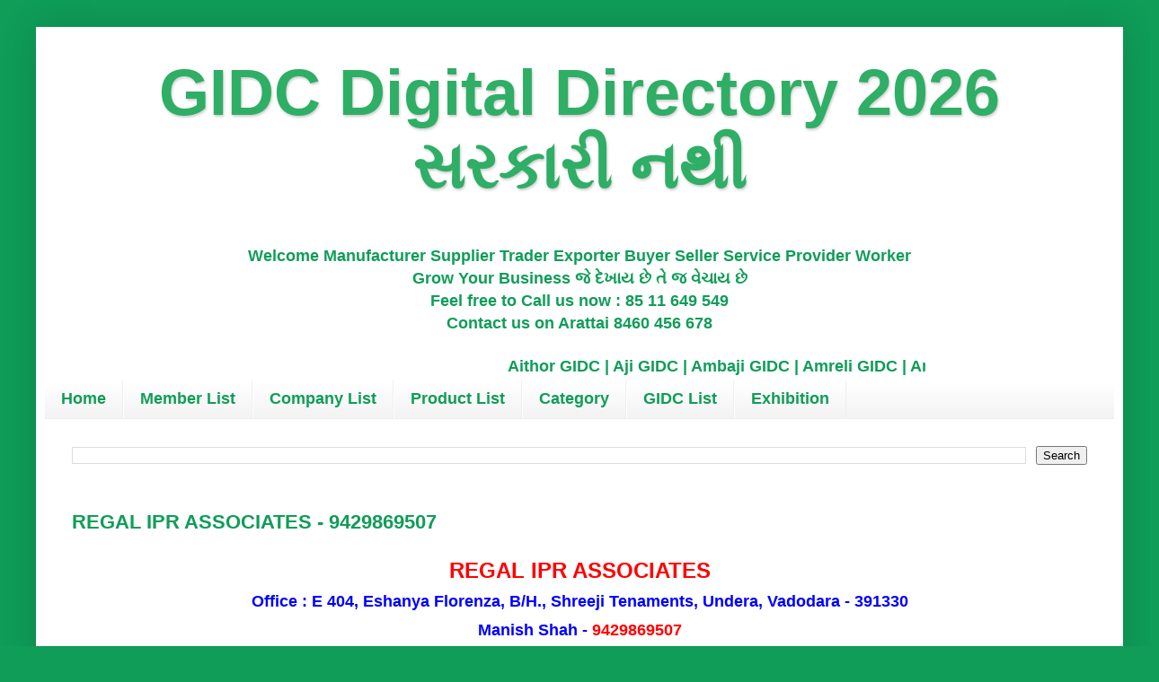

--- FILE ---
content_type: text/html; charset=UTF-8
request_url: https://www.gidc.co.in/2017/01/regal-ipr-associates-9429869507.html
body_size: 13533
content:
<!DOCTYPE html>
<html class='v2' dir='ltr' xmlns='http://www.w3.org/1999/xhtml' xmlns:b='http://www.google.com/2005/gml/b' xmlns:data='http://www.google.com/2005/gml/data' xmlns:expr='http://www.google.com/2005/gml/expr'>
<head>
<link href='https://www.blogger.com/static/v1/widgets/335934321-css_bundle_v2.css' rel='stylesheet' type='text/css'/>
<meta content='width=1100' name='viewport'/>
<meta content='text/html; charset=UTF-8' http-equiv='Content-Type'/>
<meta content='blogger' name='generator'/>
<link href='https://www.gidc.co.in/favicon.ico' rel='icon' type='image/x-icon'/>
<link href='https://www.gidc.co.in/2017/01/regal-ipr-associates-9429869507.html' rel='canonical'/>
<link rel="alternate" type="application/atom+xml" title="GIDC Digital Directory 2026 સરક&#2750;ર&#2752; નથ&#2752; - Atom" href="https://www.gidc.co.in/feeds/posts/default" />
<link rel="alternate" type="application/rss+xml" title="GIDC Digital Directory 2026 સરક&#2750;ર&#2752; નથ&#2752; - RSS" href="https://www.gidc.co.in/feeds/posts/default?alt=rss" />
<link rel="service.post" type="application/atom+xml" title="GIDC Digital Directory 2026 સરક&#2750;ર&#2752; નથ&#2752; - Atom" href="https://www.blogger.com/feeds/4759570185458633458/posts/default" />

<link rel="alternate" type="application/atom+xml" title="GIDC Digital Directory 2026 સરક&#2750;ર&#2752; નથ&#2752; - Atom" href="https://www.gidc.co.in/feeds/3462171693328842163/comments/default" />
<!--Can't find substitution for tag [blog.ieCssRetrofitLinks]-->
<meta content='REGAL IPR ASSOCIATES

Office : E 404, Eshanya Florenza, B/H., Shreeji Tenaments, Undera, Vadodara - 391330
Manish Shah - 9429869507

Office : 717, Starchamber, 7th Floor, Harihar Chowk, Rajkot - 360001
0281-3047155 

Associate Office: 440, Unnati Tower, 4th Floor, Central Spine, Vidhyadhar Nagar, Jaipur.
9328710999

www.regaliprassociates.com
info@regaliprassociates.com

Services:
Trademark
Copyrights
Designs
Patents
ISO' name='description'/>
<meta content='https://www.gidc.co.in/2017/01/regal-ipr-associates-9429869507.html' property='og:url'/>
<meta content='REGAL IPR ASSOCIATES - 9429869507' property='og:title'/>
<meta content='REGAL IPR ASSOCIATES

Office : E 404, Eshanya Florenza, B/H., Shreeji Tenaments, Undera, Vadodara - 391330
Manish Shah - 9429869507

Office : 717, Starchamber, 7th Floor, Harihar Chowk, Rajkot - 360001
0281-3047155 

Associate Office: 440, Unnati Tower, 4th Floor, Central Spine, Vidhyadhar Nagar, Jaipur.
9328710999

www.regaliprassociates.com
info@regaliprassociates.com

Services:
Trademark
Copyrights
Designs
Patents
ISO' property='og:description'/>
<title>GIDC Digital Directory 2026 સરક&#2750;ર&#2752; નથ&#2752;: REGAL IPR ASSOCIATES - 9429869507</title>
<META CONTENT='Aithor GIDC, Aji GIDC, Ambaji GIDC, Amreli GIDC, Anjar GIDC, Ankleshwar GIDC, Apparel Park GIDC, Arambhada-I GIDC, Arambhada-II GIDC, Atali GIDC, Babra-I GIDC, Babra-II GIDC, Balasinor GIDC, Balisana GIDC, Bamanbor GIDC, Bardoli GIDC, Behrampura GIDC, Bhaktinagar GIDC, Bhanvad GIDC, Bharuch GIDC, Bhat GIDC, Bhatiya GIDC, Bhilad GIDC, Bhiloda GIDC, BIDC, Bhuj GIDC, Bilimora GIDC, Borasad GIDC, Botad GIDC, Chanasma GIDC, Chandisar GIDC, Chhatral GIDC, Chitra GIDC, Chotila GIDC, Dabhoi GIDC, Dahej GIDC, Dahod-I GIDC, Dahod-II GIDC, Damnagar GIDC, Dediyapada (RIDC) GIDC, Deesa GIDC, Dehgam GIDC, Deodar GIDC, Devgadhabariya GIDC, Dhandhuka GIDC, Dhangadhra GIDC, Dhasa GIDC, Dholka GIDC, Dhoraji GIDC, Dhrol GIDC, Dhrub GIDC, Doswada GIDC, Dungara GIDC, Gandhidham GIDC, Gandhinagar Engineering GIDC, Gandhinagar-Electronic GIDC, Gavier Magdalla GIDC, Godhra GIDC, Gondal-I GIDC, Gondal-II GIDC, Gozaria GIDC, Halol GIDC, Halol-Masvad GIDC, Halvad GIDC, Hanspura GIDC, Hazira GIDC, Himmatnagar GIDC, Industrial Estate, Ichhapor GIDC, Idar GIDC, Jafrabad GIDC, Jambughoda GIDC, Jambusar (RIDC) GIDC, Jamnagar-I GIDC, Jamnagar-II GIDC, Jamnagar-III GIDC, Jasadan GIDC, Jetpur GIDC, Jhagadia GIDC, Jhagadia(Kharchi) GIDC, Jintan Udyognagar, Junagadh-I GIDC, Junagadh-II GIDC, Kadi GIDC, Kalol GIDC, Kalol(PMS) GIDC, Kapadwanj GIDC, Katargam GIDC, Kathwada GIDC, Kerala GIDC, Khambhalia GIDC, Khambhat GIDC, Khatodara GIDC, Kheralu GIDC, Kotda - Sangani GIDC, Kukkarwaada GIDC, Kuvadwa GIDC, Lakhatar GIDC, Lanva GIDC, Liliya GIDC, Limbdi GIDC, Lodhika GIDC, Madhapur GIDC, Mahuva GIDC, Makarpura GIDC, Makhel(Rapar) GIDC, Malpur GIDC, Mandvi GIDC, Manjusar GIDC, Mansa GIDC, Matar GIDC, Mehsana- GIDC, Mehsana-II GIDC, Mithi Rohar GIDC, Miyani GIDC, Modasa GIDC, Morbi GIDC, Mota Dahisara GIDC, Mundra GIDC, Nadiad-II GIDC, Nadiyad-I GIDC, Nagor GIDC, Nakhatrana GIDC, Nandesari GIDC, Naroda GIDC, Navsari GIDC, Nizar GIDC, Odhav GIDC, Olpad GIDC, Paddhari GIDC, Palanpur GIDC, Palej GIDC, Palitana GIDC, Pandesara GIDC, Panoli GIDC, Pardi GIDC, Patan GIDC, Pavi Jetpur GIDC, PCC GIDC, Petlad GIDC, Por Ramangamdi GIDC, Porbandar GIDC, Radhanpur GIDC, Rafaleshwar GIDC, Rajpipla GIDC, Rajula GIDC, Ranasan GIDC, Ranoli GIDC, Sachin GIDC, Sagbara GIDC, Sanand - II GIDC, Sanand-I (RIDC) GIDC, Sankheda GIDC, Sardar Industrial Estate, Sarigam GIDC, Savali GIDC, Savli (EPIP) GIDC, Savli Biotech Park (SEZ) GIDC, Sayakha GIDC, Sayla GIDC, Shapar Veraval GIDC, Shihori GIDC, Shil GIDC, Siddhpur GIDC, Sihor-I GIDC, Sihor-II GIDC, Sojitra GIDC, Surendranagar GIDC, Talod GIDC, Thangadh GIDC, Thasra GIDC, Tilakwada GIDC, Udyognagar, Umergam GIDC, Umreth GIDC, Unai GIDC, Upleta GIDC, V U Nagar GIDC, Vitthal Udyognagar GIDC, Vaghasiya GIDC, Vaghodia GIDC, Vagra GIDC, Valia GIDC, Vallabhipur GIDC, Valod GIDC, Valsad GIDC, Vanana GIDC, Vani GIDC, Vapi GIDC, Vartej GIDC, Vatwa GIDC, Veraval GIDC, Vilayat GIDC, Viramgam GIDC, Visavadar GIDC, Visnagar GIDC, Vithalwadi GIDC, Wankaner GIDC, Wadhwan GIDC, manufacturer, supplier, exporter, serad Directory, Gujarat  GIDC Directory, Gujarat , India, Online Directory of Company, Manufacturer, Supplier, Exporter, Service Provider,  Job Work, Visiting Card, Company List, b2b, digital' NAME='Description'></META>
<META CONTENT='Aithor GIDC, Aji GIDC, Ambaji GIDC, Amreli GIDC, Anjar GIDC, Ankleshwar GIDC, Apparel Park GIDC, Arambhada-I GIDC, Arambhada-II GIDC, Atali GIDC, Babra-I GIDC, Babra-II GIDC, Balasinor GIDC, Balisana GIDC, Bamanbor GIDC, Bardoli GIDC, Behrampura GIDC, Bhaktinagar GIDC, Bhanvad GIDC, Bharuch GIDC, Bhat GIDC, Bhatiya GIDC, Bhilad GIDC, Bhiloda GIDC, BIDC, Bhuj GIDC, Bilimora GIDC, Borasad GIDC, Botad GIDC, Chanasma GIDC, Chandisar GIDC, Chhatral GIDC, Chitra GIDC, Chotila GIDC, Dabhoi GIDC, Dahej GIDC, Dahod-I GIDC, Dahod-II GIDC, Damnagar GIDC, Dediyapada (RIDC) GIDC, Deesa GIDC, Dehgam GIDC, Deodar GIDC, Devgadhabariya GIDC, Dhandhuka GIDC, Dhangadhra GIDC, Dhasa GIDC, Dholka GIDC, Dhoraji GIDC, Dhrol GIDC, Dhrub GIDC, Doswada GIDC, Dungara GIDC, Gandhidham GIDC, Gandhinagar Engineering GIDC, Gandhinagar-Electronic GIDC, Gavier Magdalla GIDC, Godhra GIDC, Gondal-I GIDC, Gondal-II GIDC, Gozaria GIDC, Halol GIDC, Halol-Masvad GIDC, Halvad GIDC, Hanspura GIDC, Hazira GIDC, Himmatnagar GIDC, Industrial Estate, Ichhapor GIDC, Idar GIDC, Jafrabad GIDC, Jambughoda GIDC, Jambusar (RIDC) GIDC, Jamnagar-I GIDC, Jamnagar-II GIDC, Jamnagar-III GIDC, Jasadan GIDC, Jetpur GIDC, Jhagadia GIDC, Jhagadia(Kharchi) GIDC, Jintan Udyognagar, Junagadh-I GIDC, Junagadh-II GIDC, Kadi GIDC, Kalol GIDC, Kalol(PMS) GIDC, Kapadwanj GIDC, Katargam GIDC, Kathwada GIDC, Kerala GIDC, Khambhalia GIDC, Khambhat GIDC, Khatodara GIDC, Kheralu GIDC, Kotda - Sangani GIDC, Kukkarwaada GIDC, Kuvadwa GIDC, Lakhatar GIDC, Lanva GIDC, Liliya GIDC, Limbdi GIDC, Lodhika GIDC, Madhapur GIDC, Mahuva GIDC, Makarpura GIDC, Makhel(Rapar) GIDC, Malpur GIDC, Mandvi GIDC, Manjusar GIDC, Mansa GIDC, Matar GIDC, Mehsana- GIDC, Mehsana-II GIDC, Mithi Rohar GIDC, Miyani GIDC, Modasa GIDC, Morbi GIDC, Mota Dahisara GIDC, Mundra GIDC, Nadiad-II GIDC, Nadiyad-I GIDC, Nagor GIDC, Nakhatrana GIDC, Nandesari GIDC, Naroda GIDC, Navsari GIDC, Nizar GIDC, Odhav GIDC, Olpad GIDC, Paddhari GIDC, Palanpur GIDC, Palej GIDC, Palitana GIDC, Pandesara GIDC, Panoli GIDC, Pardi GIDC, Patan GIDC, Pavi Jetpur GIDC, PCC GIDC, Petlad GIDC, Por Ramangamdi GIDC, Porbandar GIDC, Radhanpur GIDC, Rafaleshwar GIDC, Rajpipla GIDC, Rajula GIDC, Ranasan GIDC, Ranoli GIDC, Sachin GIDC, Sagbara GIDC, Sanand - II GIDC, Sanand-I (RIDC) GIDC, Sankheda GIDC, Sardar Industrial Estate, Sarigam GIDC, Savali GIDC, Savli (EPIP) GIDC, Savli Biotech Park (SEZ) GIDC, Sayakha GIDC, Sayla GIDC, Shapar Veraval GIDC, Shihori GIDC, Shil GIDC, Siddhpur GIDC, Sihor-I GIDC, Sihor-II GIDC, Sojitra GIDC, Surendranagar GIDC, Talod GIDC, Thangadh GIDC, Thasra GIDC, Tilakwada GIDC, Udyognagar, Umergam GIDC, Umreth GIDC, Unai GIDC, Upleta GIDC, V U Nagar GIDC, Vitthal Udyognagar GIDC, Vaghasiya GIDC, Vaghodia GIDC, Vagra GIDC, Valia GIDC, Vallabhipur GIDC, Valod GIDC, Valsad GIDC, Vanana GIDC, Vani GIDC, Vapi GIDC, Vartej GIDC, Vatwa GIDC, Veraval GIDC, Vilayat GIDC, Viramgam GIDC, Visavadar GIDC, Visnagar GIDC, Vithalwadi GIDC, Wankaner GIDC, Wadhwan GIDC, manufacturer, supplier, exporter, service provider, job work, jobwork' NAME='Keywords'></META>
<style id='page-skin-1' type='text/css'><!--
/*
-----------------------------------------------
Blogger Template Style
Name:     Simple
Designer: Blogger
URL:      www.blogger.com
----------------------------------------------- */
/* Variable definitions
====================
<Variable name="keycolor" description="Main Color" type="color" default="#66bbdd"/>
<Group description="Page Text" selector="body">
<Variable name="body.font" description="Font" type="font"
default="normal normal 12px Arial, Tahoma, Helvetica, FreeSans, sans-serif"/>
<Variable name="body.text.color" description="Text Color" type="color" default="#222222"/>
</Group>
<Group description="Backgrounds" selector=".body-fauxcolumns-outer">
<Variable name="body.background.color" description="Outer Background" type="color" default="#66bbdd"/>
<Variable name="content.background.color" description="Main Background" type="color" default="#ffffff"/>
<Variable name="header.background.color" description="Header Background" type="color" default="transparent"/>
</Group>
<Group description="Links" selector=".main-outer">
<Variable name="link.color" description="Link Color" type="color" default="#2288bb"/>
<Variable name="link.visited.color" description="Visited Color" type="color" default="#888888"/>
<Variable name="link.hover.color" description="Hover Color" type="color" default="#33aaff"/>
</Group>
<Group description="Blog Title" selector=".header h1">
<Variable name="header.font" description="Font" type="font"
default="normal normal 60px Arial, Tahoma, Helvetica, FreeSans, sans-serif"/>
<Variable name="header.text.color" description="Title Color" type="color" default="#3399bb" />
</Group>
<Group description="Blog Description" selector=".header .description">
<Variable name="description.text.color" description="Description Color" type="color"
default="#777777" />
</Group>
<Group description="Tabs Text" selector=".tabs-inner .widget li a">
<Variable name="tabs.font" description="Font" type="font"
default="normal normal 14px Arial, Tahoma, Helvetica, FreeSans, sans-serif"/>
<Variable name="tabs.text.color" description="Text Color" type="color" default="#999999"/>
<Variable name="tabs.selected.text.color" description="Selected Color" type="color" default="#000000"/>
</Group>
<Group description="Tabs Background" selector=".tabs-outer .PageList">
<Variable name="tabs.background.color" description="Background Color" type="color" default="#f5f5f5"/>
<Variable name="tabs.selected.background.color" description="Selected Color" type="color" default="#eeeeee"/>
</Group>
<Group description="Post Title" selector="h3.post-title, .comments h4">
<Variable name="post.title.font" description="Font" type="font"
default="normal normal 22px Arial, Tahoma, Helvetica, FreeSans, sans-serif"/>
</Group>
<Group description="Date Header" selector=".date-header">
<Variable name="date.header.color" description="Text Color" type="color"
default="#0F9D58"/>
<Variable name="date.header.background.color" description="Background Color" type="color"
default="transparent"/>
<Variable name="date.header.font" description="Text Font" type="font"
default="normal bold 11px Arial, Tahoma, Helvetica, FreeSans, sans-serif"/>
<Variable name="date.header.padding" description="Date Header Padding" type="string" default="inherit"/>
<Variable name="date.header.letterspacing" description="Date Header Letter Spacing" type="string" default="inherit"/>
<Variable name="date.header.margin" description="Date Header Margin" type="string" default="inherit"/>
</Group>
<Group description="Post Footer" selector=".post-footer">
<Variable name="post.footer.text.color" description="Text Color" type="color" default="#666666"/>
<Variable name="post.footer.background.color" description="Background Color" type="color"
default="#f9f9f9"/>
<Variable name="post.footer.border.color" description="Shadow Color" type="color" default="#eeeeee"/>
</Group>
<Group description="Gadgets" selector="h2">
<Variable name="widget.title.font" description="Title Font" type="font"
default="normal bold 11px Arial, Tahoma, Helvetica, FreeSans, sans-serif"/>
<Variable name="widget.title.text.color" description="Title Color" type="color" default="#000000"/>
<Variable name="widget.alternate.text.color" description="Alternate Color" type="color" default="#999999"/>
</Group>
<Group description="Images" selector=".main-inner">
<Variable name="image.background.color" description="Background Color" type="color" default="#ffffff"/>
<Variable name="image.border.color" description="Border Color" type="color" default="#eeeeee"/>
<Variable name="image.text.color" description="Caption Text Color" type="color" default="#0F9D58"/>
</Group>
<Group description="Accents" selector=".content-inner">
<Variable name="body.rule.color" description="Separator Line Color" type="color" default="#eeeeee"/>
<Variable name="tabs.border.color" description="Tabs Border Color" type="color" default="#ececec"/>
</Group>
<Variable name="body.background" description="Body Background" type="background"
color="#0f9d58" default="$(color) none repeat scroll top left"/>
<Variable name="body.background.override" description="Body Background Override" type="string" default=""/>
<Variable name="body.background.gradient.cap" description="Body Gradient Cap" type="url"
default="url(https://resources.blogblog.com/blogblog/data/1kt/simple/gradients_light.png)"/>
<Variable name="body.background.gradient.tile" description="Body Gradient Tile" type="url"
default="url(https://resources.blogblog.com/blogblog/data/1kt/simple/body_gradient_tile_light.png)"/>
<Variable name="content.background.color.selector" description="Content Background Color Selector" type="string" default=".content-inner"/>
<Variable name="content.padding" description="Content Padding" type="length" default="10px" min="0" max="100px"/>
<Variable name="content.padding.horizontal" description="Content Horizontal Padding" type="length" default="10px" min="0" max="100px"/>
<Variable name="content.shadow.spread" description="Content Shadow Spread" type="length" default="40px" min="0" max="100px"/>
<Variable name="content.shadow.spread.webkit" description="Content Shadow Spread (WebKit)" type="length" default="5px" min="0" max="100px"/>
<Variable name="content.shadow.spread.ie" description="Content Shadow Spread (IE)" type="length" default="10px" min="0" max="100px"/>
<Variable name="main.border.width" description="Main Border Width" type="length" default="0" min="0" max="10px"/>
<Variable name="header.background.gradient" description="Header Gradient" type="url" default="none"/>
<Variable name="header.shadow.offset.left" description="Header Shadow Offset Left" type="length" default="-1px" min="-50px" max="50px"/>
<Variable name="header.shadow.offset.top" description="Header Shadow Offset Top" type="length" default="-1px" min="-50px" max="50px"/>
<Variable name="header.shadow.spread" description="Header Shadow Spread" type="length" default="1px" min="0" max="100px"/>
<Variable name="header.padding" description="Header Padding" type="length" default="30px" min="0" max="100px"/>
<Variable name="header.border.size" description="Header Border Size" type="length" default="1px" min="0" max="10px"/>
<Variable name="header.bottom.border.size" description="Header Bottom Border Size" type="length" default="0" min="0" max="10px"/>
<Variable name="header.border.horizontalsize" description="Header Horizontal Border Size" type="length" default="0" min="0" max="10px"/>
<Variable name="description.text.size" description="Description Text Size" type="string" default="140%"/>
<Variable name="tabs.margin.top" description="Tabs Margin Top" type="length" default="0" min="0" max="100px"/>
<Variable name="tabs.margin.side" description="Tabs Side Margin" type="length" default="30px" min="0" max="100px"/>
<Variable name="tabs.background.gradient" description="Tabs Background Gradient" type="url"
default="url(https://resources.blogblog.com/blogblog/data/1kt/simple/gradients_light.png)"/>
<Variable name="tabs.border.width" description="Tabs Border Width" type="length" default="1px" min="0" max="10px"/>
<Variable name="tabs.bevel.border.width" description="Tabs Bevel Border Width" type="length" default="1px" min="0" max="10px"/>
<Variable name="post.margin.bottom" description="Post Bottom Margin" type="length" default="25px" min="0" max="100px"/>
<Variable name="image.border.small.size" description="Image Border Small Size" type="length" default="2px" min="0" max="10px"/>
<Variable name="image.border.large.size" description="Image Border Large Size" type="length" default="5px" min="0" max="10px"/>
<Variable name="page.width.selector" description="Page Width Selector" type="string" default=".region-inner"/>
<Variable name="page.width" description="Page Width" type="string" default="auto"/>
<Variable name="main.section.margin" description="Main Section Margin" type="length" default="15px" min="0" max="100px"/>
<Variable name="main.padding" description="Main Padding" type="length" default="15px" min="0" max="100px"/>
<Variable name="main.padding.top" description="Main Padding Top" type="length" default="30px" min="0" max="100px"/>
<Variable name="main.padding.bottom" description="Main Padding Bottom" type="length" default="30px" min="0" max="100px"/>
<Variable name="paging.background"
color="#ffffff"
description="Background of blog paging area" type="background"
default="transparent none no-repeat scroll top center"/>
<Variable name="footer.bevel" description="Bevel border length of footer" type="length" default="0" min="0" max="10px"/>
<Variable name="mobile.background.overlay" description="Mobile Background Overlay" type="string"
default="transparent none repeat scroll top left"/>
<Variable name="mobile.background.size" description="Mobile Background Size" type="string" default="auto"/>
<Variable name="mobile.button.color" description="Mobile Button Color" type="color" default="#ffffff" />
<Variable name="startSide" description="Side where text starts in blog language" type="automatic" default="left"/>
<Variable name="endSide" description="Side where text ends in blog language" type="automatic" default="right"/>
*/
/* Content
----------------------------------------------- */
body {
font: normal bold 18px Arial, Tahoma, Helvetica, FreeSans, sans-serif;
color: #0F9D58;
background: #0f9d58 none repeat scroll top left;
padding: 0 40px 40px 40px;
}
html body .region-inner {
min-width: 0;
max-width: 100%;
width: auto;
}
h2 {
font-size: 22px;
}
a:link {
text-decoration:none;
color: #1fab65;
}
a:visited {
text-decoration:none;
color: #0f9d58;
}
a:hover {
text-decoration:underline;
color: #0f9d58;
}
.body-fauxcolumn-outer .fauxcolumn-inner {
background: transparent none repeat scroll top left;
_background-image: none;
}
.body-fauxcolumn-outer .cap-top {
position: absolute;
z-index: 1;
height: 400px;
width: 100%;
}
.body-fauxcolumn-outer .cap-top .cap-left {
width: 100%;
background: transparent none repeat-x scroll top left;
_background-image: none;
}
.content-outer {
-moz-box-shadow: 0 0 40px rgba(0, 0, 0, .15);
-webkit-box-shadow: 0 0 5px rgba(0, 0, 0, .15);
-goog-ms-box-shadow: 0 0 10px #333333;
box-shadow: 0 0 40px rgba(0, 0, 0, .15);
margin-bottom: 1px;
}
.content-inner {
padding: 10px 10px;
}
.content-inner {
background-color: #ffffff;
}
/* Header
----------------------------------------------- */
.header-outer {
background: rgba(0,0,0,0) url(//www.blogblog.com/1kt/simple/gradients_light.png) repeat-x scroll 0 -400px;
_background-image: none;
}
.Header h1 {
font: normal bold 72px Arial, Tahoma, Helvetica, FreeSans, sans-serif;
color: #2fae65;
text-shadow: 1px 2px 3px rgba(0, 0, 0, .2);
}
.Header h1 a {
color: #2fae65;
}
.Header .description {
font-size: 140%;
color: #0f9d58;
}
.header-inner .Header .titlewrapper {
padding: 22px 30px;
}
.header-inner .Header .descriptionwrapper {
padding: 0 30px;
}
/* Tabs
----------------------------------------------- */
.tabs-inner .section:first-child {
border-top: 0 solid #eeeeee;
}
.tabs-inner .section:first-child ul {
margin-top: -0;
border-top: 0 solid #eeeeee;
border-left: 0 solid #eeeeee;
border-right: 0 solid #eeeeee;
}
.tabs-inner .widget ul {
background: #f3f3f3 url(https://resources.blogblog.com/blogblog/data/1kt/simple/gradients_light.png) repeat-x scroll 0 -800px;
_background-image: none;
border-bottom: 1px solid #eeeeee;
margin-top: 0;
margin-left: -30px;
margin-right: -30px;
}
.tabs-inner .widget li a {
display: inline-block;
padding: .6em 1em;
font: normal bold 18px Arial, Tahoma, Helvetica, FreeSans, sans-serif;
color: #0f9d58;
border-left: 1px solid #ffffff;
border-right: 1px solid #eeeeee;
}
.tabs-inner .widget li:first-child a {
border-left: none;
}
.tabs-inner .widget li.selected a, .tabs-inner .widget li a:hover {
color: #0f9d58;
background-color: #ececec;
text-decoration: none;
}
/* Columns
----------------------------------------------- */
.main-outer {
border-top: 0 solid #ececec;
}
.fauxcolumn-left-outer .fauxcolumn-inner {
border-right: 1px solid #ececec;
}
.fauxcolumn-right-outer .fauxcolumn-inner {
border-left: 1px solid #ececec;
}
/* Headings
----------------------------------------------- */
div.widget > h2,
div.widget h2.title {
margin: 0 0 1em 0;
font: normal bold 18px Arial, Tahoma, Helvetica, FreeSans, sans-serif;
color: #0f9d58;
}
/* Widgets
----------------------------------------------- */
.widget .zippy {
color: #0f9d58;
text-shadow: 2px 2px 1px rgba(0, 0, 0, .1);
}
.widget .popular-posts ul {
list-style: none;
}
/* Posts
----------------------------------------------- */
h2.date-header {
font: normal bold 11px Arial, Tahoma, Helvetica, FreeSans, sans-serif;
}
.date-header span {
background-color: rgba(0,0,0,0);
color: #ffffff;
padding: inherit;
letter-spacing: inherit;
margin: inherit;
}
.main-inner {
padding-top: 30px;
padding-bottom: 30px;
}
.main-inner .column-center-inner {
padding: 0 15px;
}
.main-inner .column-center-inner .section {
margin: 0 15px;
}
.post {
margin: 0 0 25px 0;
}
h3.post-title, .comments h4 {
font: normal bold 22px Arial, Tahoma, Helvetica, FreeSans, sans-serif;
margin: .75em 0 0;
}
.post-body {
font-size: 110%;
line-height: 1.4;
position: relative;
}
.post-body img, .post-body .tr-caption-container, .Profile img, .Image img,
.BlogList .item-thumbnail img {
padding: 2px;
background: #ffffff;
border: 1px solid #ececec;
-moz-box-shadow: 1px 1px 5px rgba(0, 0, 0, .1);
-webkit-box-shadow: 1px 1px 5px rgba(0, 0, 0, .1);
box-shadow: 1px 1px 5px rgba(0, 0, 0, .1);
}
.post-body img, .post-body .tr-caption-container {
padding: 5px;
}
.post-body .tr-caption-container {
color: #222222;
}
.post-body .tr-caption-container img {
padding: 0;
background: transparent;
border: none;
-moz-box-shadow: 0 0 0 rgba(0, 0, 0, .1);
-webkit-box-shadow: 0 0 0 rgba(0, 0, 0, .1);
box-shadow: 0 0 0 rgba(0, 0, 0, .1);
}
.post-header {
margin: 0 0 1.5em;
line-height: 1.6;
font-size: 90%;
}
.post-footer {
margin: 20px -2px 0;
padding: 5px 10px;
color: #1fab65;
background-color: #f7f7f7;
border-bottom: 1px solid #ececec;
line-height: 1.6;
font-size: 90%;
}
#comments .comment-author {
padding-top: 1.5em;
border-top: 1px solid #ececec;
background-position: 0 1.5em;
}
#comments .comment-author:first-child {
padding-top: 0;
border-top: none;
}
.avatar-image-container {
margin: .2em 0 0;
}
#comments .avatar-image-container img {
border: 1px solid #ececec;
}
/* Comments
----------------------------------------------- */
.comments .comments-content .icon.blog-author {
background-repeat: no-repeat;
background-image: url([data-uri]);
}
.comments .comments-content .loadmore a {
border-top: 1px solid #0f9d58;
border-bottom: 1px solid #0f9d58;
}
.comments .comment-thread.inline-thread {
background-color: #f7f7f7;
}
.comments .continue {
border-top: 2px solid #0f9d58;
}
/* Accents
---------------------------------------------- */
.section-columns td.columns-cell {
border-left: 1px solid #ececec;
}
.blog-pager {
background: transparent none no-repeat scroll top center;
}
.blog-pager-older-link, .home-link,
.blog-pager-newer-link {
background-color: #ffffff;
padding: 5px;
}
.footer-outer {
border-top: 0 dashed #bbbbbb;
}
/* Mobile
----------------------------------------------- */
body.mobile  {
background-size: auto;
}
.mobile .body-fauxcolumn-outer {
background: transparent none repeat scroll top left;
}
.mobile .body-fauxcolumn-outer .cap-top {
background-size: 100% auto;
}
.mobile .content-outer {
-webkit-box-shadow: 0 0 3px rgba(0, 0, 0, .15);
box-shadow: 0 0 3px rgba(0, 0, 0, .15);
}
.mobile .tabs-inner .widget ul {
margin-left: 0;
margin-right: 0;
}
.mobile .post {
margin: 0;
}
.mobile .main-inner .column-center-inner .section {
margin: 0;
}
.mobile .date-header span {
padding: 0.1em 10px;
margin: 0 -10px;
}
.mobile h3.post-title {
margin: 0;
}
.mobile .blog-pager {
background: transparent none no-repeat scroll top center;
}
.mobile .footer-outer {
border-top: none;
}
.mobile .main-inner, .mobile .footer-inner {
background-color: #ffffff;
}
.mobile-index-contents {
color: #0F9D58;
}
.mobile-link-button {
background-color: #1fab65;
}
.mobile-link-button a:link, .mobile-link-button a:visited {
color: #1fab65;
}
.mobile .tabs-inner .section:first-child {
border-top: none;
}
.mobile .tabs-inner .PageList .widget-content {
background-color: #ececec;
color: #0f9d58;
border-top: 1px solid #eeeeee;
border-bottom: 1px solid #eeeeee;
}
.mobile .tabs-inner .PageList .widget-content .pagelist-arrow {
border-left: 1px solid #eeeeee;
}

--></style>
<style id='template-skin-1' type='text/css'><!--
body {
min-width: 1210px;
}
.content-outer, .content-fauxcolumn-outer, .region-inner {
min-width: 1210px;
max-width: 1210px;
_width: 1210px;
}
.main-inner .columns {
padding-left: 0px;
padding-right: 0px;
}
.main-inner .fauxcolumn-center-outer {
left: 0px;
right: 0px;
/* IE6 does not respect left and right together */
_width: expression(this.parentNode.offsetWidth -
parseInt("0px") -
parseInt("0px") + 'px');
}
.main-inner .fauxcolumn-left-outer {
width: 0px;
}
.main-inner .fauxcolumn-right-outer {
width: 0px;
}
.main-inner .column-left-outer {
width: 0px;
right: 100%;
margin-left: -0px;
}
.main-inner .column-right-outer {
width: 0px;
margin-right: -0px;
}
#layout {
min-width: 0;
}
#layout .content-outer {
min-width: 0;
width: 800px;
}
#layout .region-inner {
min-width: 0;
width: auto;
}
body#layout div.add_widget {
padding: 8px;
}
body#layout div.add_widget a {
margin-left: 32px;
}
--></style>
<!-- Google tag (gtag.js) -->
<script async='true' src='https://www.googletagmanager.com/gtag/js?id=G-GEZ237YXZZ'></script>
<script>
        window.dataLayer = window.dataLayer || [];
        function gtag(){dataLayer.push(arguments);}
        gtag('js', new Date());
        gtag('config', 'G-GEZ237YXZZ');
      </script>
<script async='async' crossorigin='anonymous' src='https://pagead2.googlesyndication.com/pagead/js/adsbygoogle.js?client=ca-pub-2155659564729090'></script>
<link href='https://www.blogger.com/dyn-css/authorization.css?targetBlogID=4759570185458633458&amp;zx=92d15d07-4f63-4fb7-8de9-aebb5ba00af3' media='none' onload='if(media!=&#39;all&#39;)media=&#39;all&#39;' rel='stylesheet'/><noscript><link href='https://www.blogger.com/dyn-css/authorization.css?targetBlogID=4759570185458633458&amp;zx=92d15d07-4f63-4fb7-8de9-aebb5ba00af3' rel='stylesheet'/></noscript>
<meta name='google-adsense-platform-account' content='ca-host-pub-1556223355139109'/>
<meta name='google-adsense-platform-domain' content='blogspot.com'/>

<script async src="https://pagead2.googlesyndication.com/pagead/js/adsbygoogle.js?client=ca-pub-2155659564729090&host=ca-host-pub-1556223355139109" crossorigin="anonymous"></script>

<!-- data-ad-client=ca-pub-2155659564729090 -->

</head>
<body class='loading'>
<div class='navbar no-items section' id='navbar' name='Navbar'>
</div>
<div class='body-fauxcolumns'>
<div class='fauxcolumn-outer body-fauxcolumn-outer'>
<div class='cap-top'>
<div class='cap-left'></div>
<div class='cap-right'></div>
</div>
<div class='fauxborder-left'>
<div class='fauxborder-right'></div>
<div class='fauxcolumn-inner'>
</div>
</div>
<div class='cap-bottom'>
<div class='cap-left'></div>
<div class='cap-right'></div>
</div>
</div>
</div>
<div class='content'>
<div class='content-fauxcolumns'>
<div class='fauxcolumn-outer content-fauxcolumn-outer'>
<div class='cap-top'>
<div class='cap-left'></div>
<div class='cap-right'></div>
</div>
<div class='fauxborder-left'>
<div class='fauxborder-right'></div>
<div class='fauxcolumn-inner'>
</div>
</div>
<div class='cap-bottom'>
<div class='cap-left'></div>
<div class='cap-right'></div>
</div>
</div>
</div>
<div class='content-outer'>
<div class='content-cap-top cap-top'>
<div class='cap-left'></div>
<div class='cap-right'></div>
</div>
<div class='fauxborder-left content-fauxborder-left'>
<div class='fauxborder-right content-fauxborder-right'></div>
<div class='content-inner'>
<header>
<div class='header-outer'>
<div class='header-cap-top cap-top'>
<div class='cap-left'></div>
<div class='cap-right'></div>
</div>
<div class='fauxborder-left header-fauxborder-left'>
<div class='fauxborder-right header-fauxborder-right'></div>
<div class='region-inner header-inner'>
<div class='header section' id='header' name='Header'><div class='widget Header' data-version='1' id='Header1'>
<div id='header-inner'>
<div class='titlewrapper'>
<h1 class='title'>
<a href='https://www.gidc.co.in/'>
<center>GIDC Digital Directory 2026 સરક&#2750;ર&#2752; નથ&#2752;</center>
</a>
</h1>
</div>
<div class='descriptionwrapper'>
<p class='description'><span><center>Welcome Manufacturer Supplier Trader Exporter Buyer Seller Service Provider Worker 
<br>Grow Your Business જ&#2759; દ&#2759;ખ&#2750;ય છ&#2759; ત&#2759; જ વ&#2759;ચ&#2750;ય છ&#2759;<br>Feel free to Call us now : 85 11 649 549<br> Contact us on Arattai 8460 456 678
 </center></span></p>
</div>
</div>
</div></div>
</div>
</div>
<div class='header-cap-bottom cap-bottom'>
<div class='cap-left'></div>
<div class='cap-right'></div>
</div>
</div>
</header>
<marquee behavior='scroll' direction='left' loop='600' onmouseout='this.start()' onmouseover='this.stop()' scrollamount='9' scrolldelay='60' width='980'><b>
               Aithor GIDC | Aji GIDC | Ambaji GIDC | Amreli GIDC | Anjar GIDC | Ankleshwar GIDC | Apparel Park GIDC | Arambhada-I GIDC | Arambhada-II GIDC | Atali GIDC | Babra-I GIDC | Babra-II GIDC | Balasinor GIDC | Balisana GIDC | Bamanbore GIDC | Bardoli GIDC | Behrampura GIDC | Bhaktinagar GIDC | Bhanvad GIDC | Bharuch GIDC | Bhat GIDC | Bhatiya GIDC | Bhilad GIDC | Bhiloda GIDC | BIDC | Bhuj GIDC | Bilimora GIDC | Borasad GIDC | Botad GIDC | Chanasma GIDC | Chandisar GIDC | Chhatral GIDC | Chitra GIDC | Chotila GIDC | Dabhoi GIDC | Dahej GIDC | Dahod-I GIDC | Dahod-II GIDC | Damnagar GIDC | Dediyapada (RIDC) GIDC | Dediyasan GIDC | Deesa GIDC | Dehgam GIDC | Deodar GIDC | Devgadhabariya GIDC | Dhandhuka GIDC | Dhangadhra GIDC | Dhasa GIDC | Dholka GIDC | Dhoraji GIDC | Dhrol GIDC | Dhrub GIDC | Doswada GIDC | Dungara GIDC | Gandhidham GIDC | Gandhinagar Engineering GIDC | Gandhinagar-Electronic GIDC | Gavier Magdalla GIDC | Godhra GIDC | Gondal-I GIDC  |  Gondal-II GIDC | Gozaria GIDC | Halol GIDC | Halol-Masvad GIDC | Halvad GIDC | Hansalpur GIDC | Hazira GIDC | Himmatnagar GIDC | Industrial Estate | Ichhapor GIDC | Idar GIDC | Jafrabad GIDC | Jambughoda GIDC | Jambusar (RIDC) GIDC | Jamnagar - I GIDC | Jamnagar - II GIDC | Jamnagar - III GIDC | Jasdan GIDC | Jetpur GIDC | Jhagadia GIDC | Jhagadia(Kharchi) GIDC | Jintan Udyognagar | Junagadh-I GIDC | Junagadh-II GIDC | Kadi GIDC | Kalol GIDC | Kalol(PMS) GIDC | Kapadwanj GIDC | Katargam GIDC | Kathwada GIDC | Kerala GIDC | Khambhalia GIDC | Khambhat GIDC | Khatodara GIDC | Kheralu GIDC | Kotda - Sangani GIDC | Kukarwada GIDC | Kuvadwa GIDC | Lakhatar GIDC | Lanva GIDC | Liliya GIDC | Limbdi GIDC | Lodhika GIDC | Madhapur GIDC | Mahuva GIDC | Makarpura GIDC | Makhel(Rapar) GIDC | Malpur GIDC | Mandvi GIDC | Manjusar GIDC | Mansa GIDC | Matar GIDC | Mehsana- GIDC | Mehsana-II GIDC | Metoda GIDC | Mithi Rohar GIDC | Miyani GIDC | Modasa GIDC | Morbi GIDC | Mota Dahisara GIDC  |  Mundra GIDC | Nadiad-II GIDC | Nadiyad-I GIDC | Nagor GIDC | Nakhatrana GIDC | Nandesari GIDC | Naroda GIDC | Navsari GIDC | Nizar GIDC | Odhav GIDC | Olpad GIDC | Paddhari GIDC | Palanpur GIDC | Palej GIDC | Palitana GIDC | Pandesara GIDC | Panoli GIDC | Pardi GIDC | Patan GIDC | Pavi Jetpur GIDC | PCC GIDC | Petlad GIDC | Por Ramangamdi GIDC | Porbandar GIDC | Radhanpur GIDC | Rafaleshwar GIDC | Rajpipla GIDC | Rajula GIDC | Ranasan GIDC | Ranoli GIDC | Sachin GIDC | Sagbara GIDC | Sanand - II GIDC | Sanand-I (RIDC) GIDC | Sankheda GIDC | Sardar Industrial Estate | Sarigam GIDC | Savli GIDC | Savli (EPIP) GIDC | Savli Biotech Park (SEZ) GIDC | Sayakha GIDC | Sayla GIDC | Shapar Veraval GIDC | Shihori GIDC | Shil GIDC | Siddhpur GIDC | Sihor-I GIDC | Sihor-II GIDC | Sojitra GIDC | Surendranagar GIDC | Talod GIDC | Thangadh GIDC | Thasra GIDC | Tilakwada GIDC | Udyognagar | Umergam GIDC | Umreth GIDC | Unai GIDC | Upleta GIDC | V U Nagar GIDC  |  Vitthal Udhyognagar GIDC | Vaghasiya GIDC | Vaghodia GIDC | Vagra GIDC | Valia GIDC | Vallabhipur GIDC | Valod GIDC | Valsad GIDC | Vanana GIDC | Vani GIDC | Vapi GIDC | Vartej GIDC | Vatva GIDC | Veraval GIDC | Vilayat GIDC | Viramgam GIDC | Visavadar GIDC | Visnagar GIDC | Vithalwadi GIDC | Wankaner GIDC | Wadhwan GIDC | Waghodia GIDC </b></marquee>
<div class='tabs-outer'>
<div class='tabs-cap-top cap-top'>
<div class='cap-left'></div>
<div class='cap-right'></div>
</div>
<div class='fauxborder-left tabs-fauxborder-left'>
<div class='fauxborder-right tabs-fauxborder-right'></div>
<div class='region-inner tabs-inner'>
<div class='tabs section' id='crosscol' name='Cross-Column'><div class='widget PageList' data-version='1' id='PageList1'>
<h2>Pages</h2>
<div class='widget-content'>
<ul>
<li>
<a href='https://www.gidc.co.in/'>Home</a>
</li>
<li>
<a href='https://www.gidc.co.in/p/member.html'>Member List</a>
</li>
<li>
<a href='https://www.gidc.co.in/p/gidc-company-list.html'>Company List</a>
</li>
<li>
<a href='https://www.gidc.co.in/p/product.html'>Product List</a>
</li>
<li>
<a href='https://www.gidc.co.in/p/category.html'>Category</a>
</li>
<li>
<a href='https://www.gidc.co.in/p/gidc-list.html'>GIDC List</a>
</li>
<li>
<a href='https://www.gidc.co.in/p/exhibition.html'>Exhibition</a>
</li>
</ul>
<div class='clear'></div>
</div>
</div></div>
<div class='tabs section' id='crosscol-overflow' name='Cross-Column 2'><div class='widget BlogSearch' data-version='1' id='BlogSearch1'>
<h2 class='title'>Search</h2>
<div class='widget-content'>
<div id='BlogSearch1_form'>
<form action='https://www.gidc.co.in/search' class='gsc-search-box' target='_top'>
<table cellpadding='0' cellspacing='0' class='gsc-search-box'>
<tbody>
<tr>
<td class='gsc-input'>
<input autocomplete='off' class='gsc-input' name='q' size='10' title='search' type='text' value=''/>
</td>
<td class='gsc-search-button'>
<input class='gsc-search-button' title='search' type='submit' value='Search'/>
</td>
</tr>
</tbody>
</table>
</form>
</div>
</div>
<div class='clear'></div>
</div></div>
</div>
</div>
<div class='tabs-cap-bottom cap-bottom'>
<div class='cap-left'></div>
<div class='cap-right'></div>
</div>
</div>
<div class='main-outer'>
<div class='main-cap-top cap-top'>
<div class='cap-left'></div>
<div class='cap-right'></div>
</div>
<div class='fauxborder-left main-fauxborder-left'>
<div class='fauxborder-right main-fauxborder-right'></div>
<div class='region-inner main-inner'>
<div class='columns fauxcolumns'>
<div class='fauxcolumn-outer fauxcolumn-center-outer'>
<div class='cap-top'>
<div class='cap-left'></div>
<div class='cap-right'></div>
</div>
<div class='fauxborder-left'>
<div class='fauxborder-right'></div>
<div class='fauxcolumn-inner'>
</div>
</div>
<div class='cap-bottom'>
<div class='cap-left'></div>
<div class='cap-right'></div>
</div>
</div>
<div class='fauxcolumn-outer fauxcolumn-left-outer'>
<div class='cap-top'>
<div class='cap-left'></div>
<div class='cap-right'></div>
</div>
<div class='fauxborder-left'>
<div class='fauxborder-right'></div>
<div class='fauxcolumn-inner'>
</div>
</div>
<div class='cap-bottom'>
<div class='cap-left'></div>
<div class='cap-right'></div>
</div>
</div>
<div class='fauxcolumn-outer fauxcolumn-right-outer'>
<div class='cap-top'>
<div class='cap-left'></div>
<div class='cap-right'></div>
</div>
<div class='fauxborder-left'>
<div class='fauxborder-right'></div>
<div class='fauxcolumn-inner'>
</div>
</div>
<div class='cap-bottom'>
<div class='cap-left'></div>
<div class='cap-right'></div>
</div>
</div>
<!-- corrects IE6 width calculation -->
<div class='columns-inner'>
<div class='column-center-outer'>
<div class='column-center-inner'>
<div class='main section' id='main' name='Main'><div class='widget Blog' data-version='1' id='Blog1'>
<div class='blog-posts hfeed'>

          <div class="date-outer">
        

          <div class="date-posts">
        
<div class='post-outer'>
<div class='post hentry uncustomized-post-template' itemprop='blogPost' itemscope='itemscope' itemtype='http://schema.org/BlogPosting'>
<meta content='4759570185458633458' itemprop='blogId'/>
<meta content='3462171693328842163' itemprop='postId'/>
<a name='3462171693328842163'></a>
<h3 class='post-title entry-title' itemprop='name'>
REGAL IPR ASSOCIATES - 9429869507
</h3>
<div class='post-header'>
<div class='post-header-line-1'></div>
</div>
<div class='post-body entry-content' id='post-body-3462171693328842163' itemprop='articleBody'>
<div dir="ltr" style="text-align: left;" trbidi="on">
<h2 style="text-align: center;">
<span style="color: red; font-family: Arial, Helvetica, sans-serif; font-size: x-large;">REGAL IPR ASSOCIATES</span></h2>
<h3 style="text-align: center;">
<span style="color: blue;"><span style="font-family: Arial, Helvetica, sans-serif; font-size: large;">Office : E 404, Eshanya Florenza, B/H., Shreeji Tenaments, Undera, Vadodara - 391330</span></span></h3>
<h3 style="text-align: center;">
<span style="font-family: Arial, Helvetica, sans-serif; font-size: large;"><span style="color: blue;">Manish Shah - </span><span style="color: red;">9429869507</span></span></h3>
<h3 style="text-align: center;">
<span style="color: blue;"><span style="font-family: Arial, Helvetica, sans-serif; font-size: large;">Office : 717, Starchamber, 7th Floor, Harihar Chowk, Rajkot - 360001</span></span></h3>
<h3 style="text-align: center;">
<span style="color: blue;"><span style="font-family: Arial, Helvetica, sans-serif; font-size: large;">0281-3047155&nbsp;</span></span></h3>
<h3 style="text-align: center;">
<span style="color: blue;"><span style="font-family: Arial, Helvetica, sans-serif; font-size: large;">Associate Office: 440, Unnati Tower, 4th Floor, Central Spine, Vidhyadhar Nagar, Jaipur.</span></span></h3>
<h3 style="text-align: center;">
<span style="color: blue;"><span style="font-family: Arial, Helvetica, sans-serif; font-size: large;">9328710999</span></span></h3>
<h3 style="text-align: center;">
<span style="color: blue;"><span style="font-family: Arial, Helvetica, sans-serif; font-size: large;">www.regaliprassociates.com</span></span></h3>
<h3 style="text-align: center;">
<span style="color: blue;"><span style="font-family: Arial, Helvetica, sans-serif; font-size: large;">info@regaliprassociates.com</span></span></h3>
<h3 style="text-align: center;">
<span style="color: blue;"><span style="font-family: Arial, Helvetica, sans-serif; font-size: large;">Services:</span></span></h3>
<h3 style="text-align: center;">
<span style="color: blue;"><span style="font-family: Arial, Helvetica, sans-serif; font-size: large;">Trademark</span></span></h3>
<h3 style="text-align: center;">
<span style="color: blue;"><span style="font-family: Arial, Helvetica, sans-serif; font-size: large;">Copyrights</span></span></h3>
<h3 style="text-align: center;">
<span style="color: blue;"><span style="font-family: Arial, Helvetica, sans-serif; font-size: large;">Designs</span></span></h3>
<h3 style="text-align: center;">
<span style="color: blue;"><span style="font-family: Arial, Helvetica, sans-serif; font-size: large;">Patents</span></span></h3>
<h3 style="text-align: center;">
<span style="color: blue;"><span style="font-family: Arial, Helvetica, sans-serif; font-size: large;">ISO</span></span></h3>
<div>
<span style="color: blue;"><span style="font-family: Arial, Helvetica, sans-serif; font-size: large;"><br /></span></span></div>
</div>
<div style='clear: both;'></div>
</div>
<div class='post-footer'>
<div class='post-footer-line post-footer-line-1'>
<span class='post-author vcard'>
Posted by
<span class='fn' itemprop='author' itemscope='itemscope' itemtype='http://schema.org/Person'>
<span itemprop='name'>GIDC Digital Directory</span>
</span>
</span>
<span class='post-timestamp'>
at
<meta content='https://www.gidc.co.in/2017/01/regal-ipr-associates-9429869507.html' itemprop='url'/>
<a class='timestamp-link' href='https://www.gidc.co.in/2017/01/regal-ipr-associates-9429869507.html' rel='bookmark' title='permanent link'><abbr class='published' itemprop='datePublished' title='2017-01-20T17:39:00+05:30'>5:39 PM</abbr></a>
</span>
<span class='post-comment-link'>
</span>
<span class='post-icons'>
<span class='item-action'>
<a href='https://www.blogger.com/email-post/4759570185458633458/3462171693328842163' title='Email Post'>
<img alt='' class='icon-action' height='13' src='https://resources.blogblog.com/img/icon18_email.gif' width='18'/>
</a>
</span>
</span>
<div class='post-share-buttons goog-inline-block'>
<a class='goog-inline-block share-button sb-email' href='https://www.blogger.com/share-post.g?blogID=4759570185458633458&postID=3462171693328842163&target=email' target='_blank' title='Email This'><span class='share-button-link-text'>Email This</span></a><a class='goog-inline-block share-button sb-blog' href='https://www.blogger.com/share-post.g?blogID=4759570185458633458&postID=3462171693328842163&target=blog' onclick='window.open(this.href, "_blank", "height=270,width=475"); return false;' target='_blank' title='BlogThis!'><span class='share-button-link-text'>BlogThis!</span></a><a class='goog-inline-block share-button sb-twitter' href='https://www.blogger.com/share-post.g?blogID=4759570185458633458&postID=3462171693328842163&target=twitter' target='_blank' title='Share to X'><span class='share-button-link-text'>Share to X</span></a><a class='goog-inline-block share-button sb-facebook' href='https://www.blogger.com/share-post.g?blogID=4759570185458633458&postID=3462171693328842163&target=facebook' onclick='window.open(this.href, "_blank", "height=430,width=640"); return false;' target='_blank' title='Share to Facebook'><span class='share-button-link-text'>Share to Facebook</span></a><a class='goog-inline-block share-button sb-pinterest' href='https://www.blogger.com/share-post.g?blogID=4759570185458633458&postID=3462171693328842163&target=pinterest' target='_blank' title='Share to Pinterest'><span class='share-button-link-text'>Share to Pinterest</span></a>
</div>
</div>
<div class='post-footer-line post-footer-line-2'>
<span class='post-labels'>
Labels:
<a href='https://www.gidc.co.in/search/label/REGAL%20IPR%20ASSOCIATES%20-%209429869507' rel='tag'>REGAL IPR ASSOCIATES - 9429869507</a>
</span>
</div>
<div class='post-footer-line post-footer-line-3'>
<span class='post-location'>
</span>
</div>
</div>
</div>
<div class='comments' id='comments'>
<a name='comments'></a>
<h4>No comments:</h4>
<div id='Blog1_comments-block-wrapper'>
<dl class='avatar-comment-indent' id='comments-block'>
</dl>
</div>
<p class='comment-footer'>
<div class='comment-form'>
<a name='comment-form'></a>
<h4 id='comment-post-message'>Post a Comment</h4>
<p>
</p>
<a href='https://www.blogger.com/comment/frame/4759570185458633458?po=3462171693328842163&hl=en&saa=85391&origin=https://www.gidc.co.in' id='comment-editor-src'></a>
<iframe allowtransparency='true' class='blogger-iframe-colorize blogger-comment-from-post' frameborder='0' height='410px' id='comment-editor' name='comment-editor' src='' width='100%'></iframe>
<script src='https://www.blogger.com/static/v1/jsbin/2830521187-comment_from_post_iframe.js' type='text/javascript'></script>
<script type='text/javascript'>
      BLOG_CMT_createIframe('https://www.blogger.com/rpc_relay.html');
    </script>
</div>
</p>
</div>
</div>
<div class='inline-ad'>
</div>

        </div></div>
      
</div>
<div class='blog-pager' id='blog-pager'>
<span id='blog-pager-newer-link'>
<a class='blog-pager-newer-link' href='https://www.gidc.co.in/2017/01/trademark-registration.html' id='Blog1_blog-pager-newer-link' title='Newer Post'>Newer Post</a>
</span>
<span id='blog-pager-older-link'>
<a class='blog-pager-older-link' href='https://www.gidc.co.in/2017/01/purvaj-engineers-9825768697.html' id='Blog1_blog-pager-older-link' title='Older Post'>Older Post</a>
</span>
<a class='home-link' href='https://www.gidc.co.in/'>Home</a>
</div>
<div class='clear'></div>
<div class='post-feeds'>
<div class='feed-links'>
Subscribe to:
<a class='feed-link' href='https://www.gidc.co.in/feeds/3462171693328842163/comments/default' target='_blank' type='application/atom+xml'>Post Comments (Atom)</a>
</div>
</div>
</div></div>
</div>
</div>
<div class='column-left-outer'>
<div class='column-left-inner'>
<aside>
</aside>
</div>
</div>
<div class='column-right-outer'>
<div class='column-right-inner'>
<aside>
</aside>
</div>
</div>
</div>
<div style='clear: both'></div>
<!-- columns -->
</div>
<!-- main -->
</div>
</div>
<div class='main-cap-bottom cap-bottom'>
<div class='cap-left'></div>
<div class='cap-right'></div>
</div>
</div>
<footer>
<div class='footer-outer'>
<div class='footer-cap-top cap-top'>
<div class='cap-left'></div>
<div class='cap-right'></div>
</div>
<div class='fauxborder-left footer-fauxborder-left'>
<div class='fauxborder-right footer-fauxborder-right'></div>
<div class='region-inner footer-inner'>
<div class='foot no-items section' id='footer-1'></div>
<table border='0' cellpadding='0' cellspacing='0' class='section-columns columns-3'>
<tbody>
<tr>
<td class='first columns-cell'>
<div class='foot section' id='footer-2-1'><div class='widget FeaturedPost' data-version='1' id='FeaturedPost1'>
<h2 class='title'>Featured post</h2>
<div class='post-summary'>
<h3><a href='https://www.gidc.co.in/2024/09/fabtech-2024-united-states.html'>FABTECH 2024 United States</a></h3>
<p>
FABTECH 2024 United States World&#39;s Metal Fabrication, Metal Welding, Metal Fabricating, Metal Forming, Metal Finishing, Sheet Metal Mach...
</p>
<img class='image' src='https://blogger.googleusercontent.com/img/b/R29vZ2xl/AVvXsEgkNXHuFVyP3Z7Qc0ic8Y_RDvLnUy8H_atMCX2SUTh8S6qiUkbYkXkZyhfKx2HCrzlXWjQUxQ5s5ZseI-mNI9I-g7Zk33UpXMd4h6298HvYbT1sviHf8hwaF0fgqw392xwUbTf6z4MkgEn61MCK4mpgRxBWjyFkd3Jj7ww_zs_mVilFfEv95oSVawKVqaY/s16000/Spray%20paint%20manufacturer%20for%20metal%20finishing%20fabtech%202024.jpeg'/>
</div>
<style type='text/css'>
    .image {
      width: 100%;
    }
  </style>
<div class='clear'></div>
</div></div>
</td>
<td class='columns-cell'>
<div class='foot section' id='footer-2-2'><div class='widget LinkList' data-version='1' id='LinkList1'>
<h2>Link</h2>
<div class='widget-content'>
<ul>
<li><a href='https://www.facebook.com/gidc.co.in'>Facebook</a></li>
<li><a href='https://www.instagram.com/GIDCDIGITALDIRECTORY/'>Instagram</a></li>
<li><a href='https://www.youtube.com/@gidc'>YouTube</a></li>
<li><a href='https://www.gidc.co.in/p/member.html'>Member List</a></li>
<li><a href='https://www.gidc.co.in/p/gidc-company-list.html'>Company List</a></li>
<li><a href='https://www.gidc.co.in/p/product.html'>Product List</a></li>
<li><a href='https://www.gidc.co.in/p/category.html'>Category</a></li>
<li><a href='https://www.gidc.co.in/p/gidc-list.html'>GIDC List</a></li>
<li><a href='https://www.gidc.co.in/p/exhibition.html'>Exhibition</a></li>
<li><a href='https://www.gidc.co.in/p/pharmaceutical-companies-list-in-india.html'>Pharmaceutical Companies List in India</a></li>
<li><a href='https://www.gidc.co.in/p/contact-us.html'>Contact Us</a></li>
</ul>
<div class='clear'></div>
</div>
</div></div>
</td>
<td class='columns-cell'>
<div class='foot section' id='footer-2-3'><div class='widget Text' data-version='1' id='Text1'>
<h2 class='title'>Membership Charge</h2>
<div class='widget-content'>
<a
      href="https://www.gidc.co.in/2018/05/regal-polyfill-flexographic-industries.html"
      target="_blank"
      >&#8377;456/- Basic for 1 Year</a
    ><br /><a
    href="https://www.gidc.co.in/2018/12/j-k-heat-9574336901.html"
    target="_blank"
    >&#8377;1000/- Listing for 1 Year</a
  ><br />
<a
    href="https://www.gidc.co.in/2025/12/prime-rubber-products-24aamfp5396a1z6.html"
    target="_blank"
    >&#8377;5555/- Listing for 10 Year</a
  >
<br /> <br/>
&#8377;4560/- Marketing in Local for 1 Year<br />
&#8377;18456/- Marketing in Gujarat for 1 Year<br />
&#8377;45600/- Marketing in Bharat for 1 Year<br /><br />
Website Domain Booking<br />
Simple Website Development<br />
for more information<br /><br />
Feel free to contact now. <br />
Call Now: 85 11 649 549<br />
Arattai: 8460 456 678<br />
Email now: sales@gidc.co.in<br />
</div>
<div class='clear'></div>
</div></div>
</td>
</tr>
</tbody>
</table>
<!-- outside of the include in order to lock Attribution widget -->
<div class='foot section' id='footer-3' name='Footer'><div class='widget Attribution' data-version='1' id='Attribution1'>
<div class='widget-content' style='text-align: center;'>
WWW.GIDC.CO.IN 2026 GIDC Digital Directory 8511649549 . Powered by <a href='https://www.blogger.com' target='_blank'>Blogger</a>.
</div>
<div class='clear'></div>
</div></div>
</div>
</div>
<div class='footer-cap-bottom cap-bottom'>
<div class='cap-left'></div>
<div class='cap-right'></div>
</div>
</div>
</footer>
<!-- content -->
</div>
</div>
<div class='content-cap-bottom cap-bottom'>
<div class='cap-left'></div>
<div class='cap-right'></div>
</div>
</div>
</div>
<script type='text/javascript'>
    window.setTimeout(function() {
        document.body.className = document.body.className.replace('loading', '');
      }, 10);
  </script>

<script type="text/javascript" src="https://www.blogger.com/static/v1/widgets/2028843038-widgets.js"></script>
<script type='text/javascript'>
window['__wavt'] = 'AOuZoY49sNEAEQlQEy5Q17Z12EAmhG682g:1769308051453';_WidgetManager._Init('//www.blogger.com/rearrange?blogID\x3d4759570185458633458','//www.gidc.co.in/2017/01/regal-ipr-associates-9429869507.html','4759570185458633458');
_WidgetManager._SetDataContext([{'name': 'blog', 'data': {'blogId': '4759570185458633458', 'title': '\x3ccenter\x3eGIDC Digital Directory 2026 \u0ab8\u0ab0\u0a95\u0abe\u0ab0\u0ac0 \u0aa8\u0aa5\u0ac0\x3c/center\x3e', 'url': 'https://www.gidc.co.in/2017/01/regal-ipr-associates-9429869507.html', 'canonicalUrl': 'https://www.gidc.co.in/2017/01/regal-ipr-associates-9429869507.html', 'homepageUrl': 'https://www.gidc.co.in/', 'searchUrl': 'https://www.gidc.co.in/search', 'canonicalHomepageUrl': 'https://www.gidc.co.in/', 'blogspotFaviconUrl': 'https://www.gidc.co.in/favicon.ico', 'bloggerUrl': 'https://www.blogger.com', 'hasCustomDomain': true, 'httpsEnabled': true, 'enabledCommentProfileImages': true, 'gPlusViewType': 'FILTERED_POSTMOD', 'adultContent': false, 'analyticsAccountNumber': 'G-GEZ237YXZZ', 'analytics4': true, 'encoding': 'UTF-8', 'locale': 'en', 'localeUnderscoreDelimited': 'en', 'languageDirection': 'ltr', 'isPrivate': false, 'isMobile': false, 'isMobileRequest': false, 'mobileClass': '', 'isPrivateBlog': false, 'isDynamicViewsAvailable': true, 'feedLinks': '\x3clink rel\x3d\x22alternate\x22 type\x3d\x22application/atom+xml\x22 title\x3d\x22GIDC Digital Directory 2026 \u0ab8\u0ab0\u0a95\u0abe\u0ab0\u0ac0 \u0aa8\u0aa5\u0ac0 - Atom\x22 href\x3d\x22https://www.gidc.co.in/feeds/posts/default\x22 /\x3e\n\x3clink rel\x3d\x22alternate\x22 type\x3d\x22application/rss+xml\x22 title\x3d\x22GIDC Digital Directory 2026 \u0ab8\u0ab0\u0a95\u0abe\u0ab0\u0ac0 \u0aa8\u0aa5\u0ac0 - RSS\x22 href\x3d\x22https://www.gidc.co.in/feeds/posts/default?alt\x3drss\x22 /\x3e\n\x3clink rel\x3d\x22service.post\x22 type\x3d\x22application/atom+xml\x22 title\x3d\x22GIDC Digital Directory 2026 \u0ab8\u0ab0\u0a95\u0abe\u0ab0\u0ac0 \u0aa8\u0aa5\u0ac0 - Atom\x22 href\x3d\x22https://www.blogger.com/feeds/4759570185458633458/posts/default\x22 /\x3e\n\n\x3clink rel\x3d\x22alternate\x22 type\x3d\x22application/atom+xml\x22 title\x3d\x22GIDC Digital Directory 2026 \u0ab8\u0ab0\u0a95\u0abe\u0ab0\u0ac0 \u0aa8\u0aa5\u0ac0 - Atom\x22 href\x3d\x22https://www.gidc.co.in/feeds/3462171693328842163/comments/default\x22 /\x3e\n', 'meTag': '', 'adsenseClientId': 'ca-pub-2155659564729090', 'adsenseHostId': 'ca-host-pub-1556223355139109', 'adsenseHasAds': true, 'adsenseAutoAds': true, 'boqCommentIframeForm': true, 'loginRedirectParam': '', 'view': '', 'dynamicViewsCommentsSrc': '//www.blogblog.com/dynamicviews/4224c15c4e7c9321/js/comments.js', 'dynamicViewsScriptSrc': '//www.blogblog.com/dynamicviews/6e0d22adcfa5abea', 'plusOneApiSrc': 'https://apis.google.com/js/platform.js', 'disableGComments': true, 'interstitialAccepted': false, 'sharing': {'platforms': [{'name': 'Get link', 'key': 'link', 'shareMessage': 'Get link', 'target': ''}, {'name': 'Facebook', 'key': 'facebook', 'shareMessage': 'Share to Facebook', 'target': 'facebook'}, {'name': 'BlogThis!', 'key': 'blogThis', 'shareMessage': 'BlogThis!', 'target': 'blog'}, {'name': 'X', 'key': 'twitter', 'shareMessage': 'Share to X', 'target': 'twitter'}, {'name': 'Pinterest', 'key': 'pinterest', 'shareMessage': 'Share to Pinterest', 'target': 'pinterest'}, {'name': 'Email', 'key': 'email', 'shareMessage': 'Email', 'target': 'email'}], 'disableGooglePlus': true, 'googlePlusShareButtonWidth': 0, 'googlePlusBootstrap': '\x3cscript type\x3d\x22text/javascript\x22\x3ewindow.___gcfg \x3d {\x27lang\x27: \x27en\x27};\x3c/script\x3e'}, 'hasCustomJumpLinkMessage': false, 'jumpLinkMessage': 'Read more', 'pageType': 'item', 'postId': '3462171693328842163', 'pageName': 'REGAL IPR ASSOCIATES - 9429869507', 'pageTitle': 'GIDC Digital Directory 2026 \u0ab8\u0ab0\u0a95\u0abe\u0ab0\u0ac0 \u0aa8\u0aa5\u0ac0: REGAL IPR ASSOCIATES - 9429869507', 'metaDescription': 'REGAL IPR ASSOCIATES\n\nOffice : E 404, Eshanya Florenza, B/H., Shreeji Tenaments, Undera, Vadodara - 391330\nManish Shah - 9429869507\n\nOffice : 717, Starchamber, 7th Floor, Harihar Chowk, Rajkot - 360001\n0281-3047155 \n\nAssociate Office: 440, Unnati Tower, 4th Floor, Central Spine, Vidhyadhar Nagar, Jaipur.\n9328710999\n\nwww.regaliprassociates.com\ninfo@regaliprassociates.com\n\nServices:\nTrademark\nCopyrights\nDesigns\nPatents\nISO'}}, {'name': 'features', 'data': {}}, {'name': 'messages', 'data': {'edit': 'Edit', 'linkCopiedToClipboard': 'Link copied to clipboard!', 'ok': 'Ok', 'postLink': 'Post Link'}}, {'name': 'template', 'data': {'name': 'custom', 'localizedName': 'Custom', 'isResponsive': false, 'isAlternateRendering': false, 'isCustom': true}}, {'name': 'view', 'data': {'classic': {'name': 'classic', 'url': '?view\x3dclassic'}, 'flipcard': {'name': 'flipcard', 'url': '?view\x3dflipcard'}, 'magazine': {'name': 'magazine', 'url': '?view\x3dmagazine'}, 'mosaic': {'name': 'mosaic', 'url': '?view\x3dmosaic'}, 'sidebar': {'name': 'sidebar', 'url': '?view\x3dsidebar'}, 'snapshot': {'name': 'snapshot', 'url': '?view\x3dsnapshot'}, 'timeslide': {'name': 'timeslide', 'url': '?view\x3dtimeslide'}, 'isMobile': false, 'title': 'REGAL IPR ASSOCIATES - 9429869507', 'description': 'REGAL IPR ASSOCIATES\n\nOffice : E 404, Eshanya Florenza, B/H., Shreeji Tenaments, Undera, Vadodara - 391330\nManish Shah - 9429869507\n\nOffice : 717, Starchamber, 7th Floor, Harihar Chowk, Rajkot - 360001\n0281-3047155 \n\nAssociate Office: 440, Unnati Tower, 4th Floor, Central Spine, Vidhyadhar Nagar, Jaipur.\n9328710999\n\nwww.regaliprassociates.com\ninfo@regaliprassociates.com\n\nServices:\nTrademark\nCopyrights\nDesigns\nPatents\nISO', 'url': 'https://www.gidc.co.in/2017/01/regal-ipr-associates-9429869507.html', 'type': 'item', 'isSingleItem': true, 'isMultipleItems': false, 'isError': false, 'isPage': false, 'isPost': true, 'isHomepage': false, 'isArchive': false, 'isLabelSearch': false, 'postId': 3462171693328842163}}]);
_WidgetManager._RegisterWidget('_HeaderView', new _WidgetInfo('Header1', 'header', document.getElementById('Header1'), {}, 'displayModeFull'));
_WidgetManager._RegisterWidget('_PageListView', new _WidgetInfo('PageList1', 'crosscol', document.getElementById('PageList1'), {'title': 'Pages', 'links': [{'isCurrentPage': false, 'href': 'https://www.gidc.co.in/', 'id': '0', 'title': 'Home'}, {'isCurrentPage': false, 'href': 'https://www.gidc.co.in/p/member.html', 'id': '7579800904381637489', 'title': 'Member List'}, {'isCurrentPage': false, 'href': 'https://www.gidc.co.in/p/gidc-company-list.html', 'title': 'Company List'}, {'isCurrentPage': false, 'href': 'https://www.gidc.co.in/p/product.html', 'title': 'Product List'}, {'isCurrentPage': false, 'href': 'https://www.gidc.co.in/p/category.html', 'title': 'Category'}, {'isCurrentPage': false, 'href': 'https://www.gidc.co.in/p/gidc-list.html', 'title': 'GIDC List'}, {'isCurrentPage': false, 'href': 'https://www.gidc.co.in/p/exhibition.html', 'title': 'Exhibition'}], 'mobile': false, 'showPlaceholder': true, 'hasCurrentPage': false}, 'displayModeFull'));
_WidgetManager._RegisterWidget('_BlogSearchView', new _WidgetInfo('BlogSearch1', 'crosscol-overflow', document.getElementById('BlogSearch1'), {}, 'displayModeFull'));
_WidgetManager._RegisterWidget('_BlogView', new _WidgetInfo('Blog1', 'main', document.getElementById('Blog1'), {'cmtInteractionsEnabled': false, 'lightboxEnabled': true, 'lightboxModuleUrl': 'https://www.blogger.com/static/v1/jsbin/4049919853-lbx.js', 'lightboxCssUrl': 'https://www.blogger.com/static/v1/v-css/828616780-lightbox_bundle.css'}, 'displayModeFull'));
_WidgetManager._RegisterWidget('_FeaturedPostView', new _WidgetInfo('FeaturedPost1', 'footer-2-1', document.getElementById('FeaturedPost1'), {}, 'displayModeFull'));
_WidgetManager._RegisterWidget('_LinkListView', new _WidgetInfo('LinkList1', 'footer-2-2', document.getElementById('LinkList1'), {}, 'displayModeFull'));
_WidgetManager._RegisterWidget('_TextView', new _WidgetInfo('Text1', 'footer-2-3', document.getElementById('Text1'), {}, 'displayModeFull'));
_WidgetManager._RegisterWidget('_AttributionView', new _WidgetInfo('Attribution1', 'footer-3', document.getElementById('Attribution1'), {}, 'displayModeFull'));
</script>
</body>
</html>

--- FILE ---
content_type: text/html; charset=utf-8
request_url: https://www.google.com/recaptcha/api2/aframe
body_size: 268
content:
<!DOCTYPE HTML><html><head><meta http-equiv="content-type" content="text/html; charset=UTF-8"></head><body><script nonce="0UdlzjVjmQNTTrcYh8SBGQ">/** Anti-fraud and anti-abuse applications only. See google.com/recaptcha */ try{var clients={'sodar':'https://pagead2.googlesyndication.com/pagead/sodar?'};window.addEventListener("message",function(a){try{if(a.source===window.parent){var b=JSON.parse(a.data);var c=clients[b['id']];if(c){var d=document.createElement('img');d.src=c+b['params']+'&rc='+(localStorage.getItem("rc::a")?sessionStorage.getItem("rc::b"):"");window.document.body.appendChild(d);sessionStorage.setItem("rc::e",parseInt(sessionStorage.getItem("rc::e")||0)+1);localStorage.setItem("rc::h",'1769308053094');}}}catch(b){}});window.parent.postMessage("_grecaptcha_ready", "*");}catch(b){}</script></body></html>